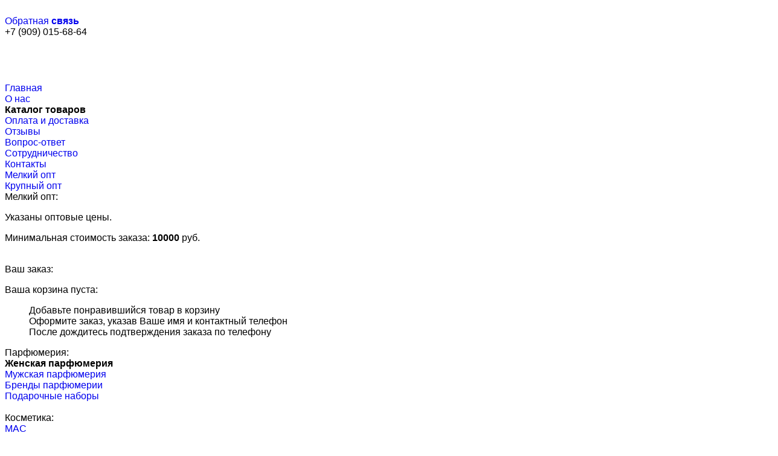

--- FILE ---
content_type: text/html; charset=utf-8
request_url: https://parfum-optom.com/catalog/2-type9.html
body_size: 3073
content:
<!DOCTYPE html>
<html lang="ru">
<head>
  <title>Женская парфюмерия | Парфюмерия и косметика оптом</title>
  <meta name="viewport" content="width=device-width, initial-scale=1">
<meta charset="utf-8">
  <meta name="keywords" content="Каталог товаров">
  <meta name="description" content="Каталог товаров">
  <link href="/css/style.css" type="text/css" rel="stylesheet">
  <script type="text/javascript" src="//vk.com/js/api/openapi.js"></script>
  <script type="text/javascript">
                  VK.init({apiId: API_ID, onlyWidgets: true});
  </script>
</head>
<body>  <ins data-ad-channel="b1abb8ba140ddacf357f0dd10203906a" data-biqdiq-init></ins>

  ﻿
  <div class="sContainer">
    <header>
      <div class="sHeader">
        <div class="sHeadLeft">
          <a href="/contacts/">Обратная <b>связь</b></a>
        </div>
        <div class="sHeadRight">
          +7 (909) 015-68-64
        </div>
        <div class="sHeadBody">
          <a title="Парфюмерия и косметика оптом" href="/"><img src="/images/logo.png" alt="Парфюмерия и косметика оптом"></a>
        </div>
      </div>
    </header>
    <nav>
      <div class="sMenu">
        <ul>
          <li>
            <a href="/">Главная</a>
          </li>
          <li>
            <a href="/about/">О нас</a>
          </li>
          <li><strong>Каталог товаров</strong></li>
          <li>
            <a href="/delivery/">Оплата и доставка</a>
          </li>
          <li>
            <a href="/responses/">Отзывы</a>
          </li>
          <li>
            <a href="/faq/">Вопрос-ответ</a>
          </li>
          <li>
            <a href="/partnership/">Сотрудничество</a>
          </li>
          <li>
            <a href="/contacts/">Контакты</a>
          </li>
        </ul>
      </div>
    </nav>
    <div class="sBg">
      <div class="sBgTop">
        <div class="sBgBottom">
          <div class="optLine">
            <div class="opt2Str">
              <a href="/catalog/?opt=2">Мелкий опт</a>
            </div>
            <div class="opt1Str">
              <a href="/catalog/?opt=1">Крупный опт</a>
            </div>
          </div>
          <div class="sBody">
            <aside>
              <div class="sLeft">
                <div class="zagl">
                  Мелкий опт:
                </div>
                <div class="catMenu">
                  <p>Указаны оптовые цены.</p>
                  <p>Минимальная стоимость заказа: <b>10000</b> руб.</p>
                </div>
<br>
                <div id="basket">
                  <div class="zagl">
                    Ваш заказ:
                  </div>
                  <div class="basketBody">
                    <p>Ваша корзина пуста:</p>
                    <ol>
                      <li>Добавьте понравившийся товар в корзину</li>
                      <li>Оформите заказ, указав Ваше имя и контактный телефон</li>
                      <li>После дождитесь подтверждения заказа по телефону</li>
                    </ol>
                  </div>
                </div>
                <div class="zagl">
                  Парфюмерия:
                </div>
                <div class="catMenu">
                  <ul>
                    <li><strong>Женская парфюмерия</strong></li>
                    <li>
                      <a href="/catalog/3.html">Мужская парфюмерия</a>
                    </li>
                    <li>
                      <a href="/catalog/1.html">Бренды парфюмерии</a>
                    </li>
                    <li>
                      <a href="/catalog/4.html">Подарочные наборы</a>
                    </li>
                  </ul>
                </div>
<br>
                <div class="zagl">
                  Косметика:
                </div>
                <div class="catMenu">
                  <ul>
                    <li>
                      <a href="/catalog/1346.html">MAC</a>
                    </li>
                    <li>
                      <a href="/catalog/1285.html">Блеск</a>
                    </li>
                    <li>
                      <a href="/catalog/1287.html">Карандаш</a>
                    </li>
                    <li>
                      <a href="/catalog/1288.html">Корректор для лица</a>
                    </li>
                    <li>
                      <a href="/catalog/1286.html">Набор</a>
                    </li>
                    <li>
                      <a href="/catalog/1289.html">Подводка</a>
                    </li>
                    <li>
                      <a href="/catalog/1290.html">Помада</a>
                    </li>
                    <li>
                      <a href="/catalog/1291.html">Пудра</a>
                    </li>
                    <li>
                      <a href="/catalog/1292.html">Румяна</a>
                    </li>
                    <li>
                      <a href="/catalog/1293.html">Тени</a>
                    </li>
                    <li>
                      <a href="/catalog/1294.html">Тональный крем</a>
                    </li>
                    <li>
                      <a href="/catalog/1295.html">Тушь</a>
                    </li>
                    <li>
                      <a href="/catalog/1296.html">Уход</a>
                    </li>
                  </ul>
                </div>
<br>
                <div class="zagl">
                  Личный кабинет:
                </div>
                <div id="auth_form" class="catMenu">
                  <form method="post">
                    <div class="fbRow">
                      <div class="fLeft">
                        Логин:
                      </div>
                      <div class="fbDiv">
                        <input id="loginInp" name="login" type="text">
                      </div>
                    </div>
                    <div class="fbRow">
                      <div class="fLeft">
                        Пароль:
                      </div>
                      <div class="fbDiv">
                        <input name="pass" type="password">
                      </div>
                    </div>
                    <div class="fbRow">
                      <div class="fRight">
                        <input type="submit" name="log_in" value="Вход">
                      </div>
                      <div id="officeActions">
                        <a href="/office/">Регистрация</a><br>
                        <a href="/office/">Забыли пароль?</a>
                      </div>
                    </div>
                  </form>
                </div>
<br>
                <div class="zagl">
                  <a href="/special/">Специальное предложение:</a>
                </div>
                <div class="catMenu">
                  <div class="specLine">
                    <a href="/catalog/1403.html">Lanvin Arpege (100мл.) <b>400</b> руб.</a>
                  </div>
                </div>
<br>
                <div class="zagl">
                  Новинки:
                </div>
                <div class="catMenu">
                  <div class="specLine">
                    <a href="/catalog/1039.html">Christian Dior Dior Addict to Life (50мл.) <b>400</b> руб.</a>
                  </div>
                  <div class="specLine">
                    <a href="/catalog/1301.html">Cartier Le Baiser Du Dragon (100мл.) <b>400</b> руб.</a>
                  </div>
                  <div class="specLine">
                    <a href="/catalog/1303.html">Christian Dior Diorella (50мл.) <b>400</b> руб.</a>
                  </div>
                  <div class="specLine">
                    <a href="/catalog/1307.html">Christian Dior Forever and Ever Dior (50мл.) <b>400</b> руб.</a>
                  </div>
                  <div class="specLine">
                    <a href="/catalog/1298.html">Chopard Cascade (75мл.) <b>400</b> руб.</a>
                  </div>
                  <div class="specLine">
                    <a href="/catalog/1302.html">Christian Dior Addict 2 (100мл.) <b>400</b> руб.</a>
                  </div>
                  <div class="specLine">
                    <a href="/catalog/1304.html">Christian Dior Diorissimo (50мл.) <b>400</b> руб.</a>
                  </div>
                  <div class="specLine">
                    <a href="/catalog/1299.html">Chopard Happy Spirit Elixir d Amour (75мл.) <b>400</b> руб.</a>
                  </div>
                  <div class="specLine">
                    <a href="/catalog/1305.html">Christian Dior Escale a Pondichery (75мл.) <b>400</b> руб.</a>
                  </div>
                  <div class="specLine">
                    <a href="/catalog/1307.html">Christian Dior Forever and Ever Dior (100мл.) <b>400</b> руб.</a>
                  </div>
                </div>
              </div>
            </aside>
            <div class="sContent">
              <div class="sWay">
                <a href="/">Главная</a> / <a href="/catalog/">Каталог товаров</a> / <strong>Женская парфюмерия</strong>
              </div>
              <h1>Женская парфюмерия</h1>
              <form method="post">
                <p><b>Тип:</b> Все <span class="separator">|</span> <a href="/catalog/2-type1.html">Сухие древесные</a> <span class="separator">|</span> <a href="/catalog/2-type2.html">Древесно-мховые</a> <span class="separator">|</span> <a href="/catalog/2-type3.html">Восточные</a> <span class="separator">|</span> <a href="/catalog/2-type7.html">Древесно-восточные</a> <span class="separator">|</span> <a href="/catalog/2-type8.html">Цветочно-восточные</a> <span class="separator">|</span> <strong>Мягкие цветочные</strong> <span class="separator">|</span> <a href="/catalog/2-type10.html">Цветочные</a> <span class="separator">|</span> <a href="/catalog/2-type11.html">Морские</a> <span class="separator">|</span> <a href="/catalog/2-type12.html">Цитрусовые</a> <span class="separator">|</span> <a href="/catalog/2-type13.html">Зеленые</a> <span class="separator">|</span> <a href="/catalog/2-type14.html">Фужерные</a> <span class="separator">|</span> <a href="/catalog/2-type15.html">Шипровые и другие...</a></p>
              </form>
            </div>
          </div>
        </div>
      </div>
    </div>
    <footer>
      <div class="sFooter">
        <div class="footerBody">
          <div class="footerRight">
            <div class="fRight">
              Создание сайтов<br>
              Продвижение сайтов<br>
              <b>МедиАрт</b>
            </div>
            <div>
              <img src="/images/mediart.png" alt="создание сайтов продвижение">
            </div>
          </div>
          <div class="footerLeft">
            <div class="vcard">
              <div>
                © 2012 "<strong class="fn org">Парфюмерия и косметика оптом</strong>"
              </div>
              <div>
                Тел.: <span class="tel">+7 (909) 015-68-64</span>, <span class="tel">+7 (950) 650-49-94</span>
              </div>
<span class="url"><span class="value-title" title="https://parfum-optom.com/"></span></span>
            </div>
<a href="/site-map/">карта сайта</a>
          </div>
          <div class="footerMid">
            <img src="http://www.helpanimals.ru/logo/banner88-1.gif" alt="Благотворительный фонд помощи бездомным животным">
            <div style="display:none;">
              <script type="text/javascript">
              try { var yaCounter9125422 = new Ya.Metrika(9125422);} 
                                                catch(e) { } 
              </script>
            </div>
<noscript>
            <div></div>
</noscript> 
            <p>Зоозащита | Ума палата</p>
          </div>
        </div>
      </div>
    </footer>
  </div>
  <script type="text/javascript" src="https://ajax.googleapis.com/ajax/libs/jquery/1.7/jquery.min.js"></script> 
  <script type="text/javascript" src="/js/basket.js"></script> 
  <script type="text/javascript" src="/js/jquery.fancybox-1.2.6.pack.js"></script> 
  <script type="text/javascript" src="/js/fancybox_init.js"></script>
<script defer src="https://static.cloudflareinsights.com/beacon.min.js/vcd15cbe7772f49c399c6a5babf22c1241717689176015" integrity="sha512-ZpsOmlRQV6y907TI0dKBHq9Md29nnaEIPlkf84rnaERnq6zvWvPUqr2ft8M1aS28oN72PdrCzSjY4U6VaAw1EQ==" data-cf-beacon='{"version":"2024.11.0","token":"bc53d73e69874b32ab7a5c8d333b54c3","r":1,"server_timing":{"name":{"cfCacheStatus":true,"cfEdge":true,"cfExtPri":true,"cfL4":true,"cfOrigin":true,"cfSpeedBrain":true},"location_startswith":null}}' crossorigin="anonymous"></script>
</body>
</html>


--- FILE ---
content_type: application/javascript
request_url: https://parfum-optom.com/js/basket.js
body_size: 1390
content:
$(function(){
    $('.catMenu ul li').hover(
        function(){
			$(this).addClass('active');
			$(this).find('ul:first').stop(true,true);			
			$(this).find('ul:first').animate({opacity: 'show'},"fast");
        },
        function(){
			$(this).removeClass('active');			
			$(this).find('ul:first').animate({opacity: 'hide'},"slow");
        }
    );
});

//Проверка наличия элемента
jQuery.fn.exists = function() {
   return $(this).length;
}

//Плагин электронной торговли
//ga('require', 'ecommerce','ecommerce.js');
ga('require', 'ecommerce');

//Определение страницы
var selfHost='http://'+window.location.host;
var curHref=self.location.href;
var updBasket=0;
if(curHref.indexOf('/basket')+1) updBasket=1;

//Функции корзины
function basket(prodId,func){
	var prodCol=$('#prodcol-'+prodId).val().replace(',','.');
	if(func=='add' && updBasket)prodCol=1;
	
	if(func=='add'){
		var d = new Date();
		var n = d.getTime(); 
		var transID=prodId.n;
		var prodName=$('#prodname-'+prodId).html();
		var prodCost=$('#prodcost-'+prodId).html();
				
		ga('ecommerce:addTransaction',{
			'id': transID,                    // id транзакции – обязательный параметр
			'affiliation': 'Parfum-Optom.com',// название магазина- необязательно
			'revenue': prodCost,              // общий доход транзакции
			'shipping': '0',                  // стоимость доставки – т.к она не входит, ставим 0
			'tax': '0'                    	  // налоги - необязательно
		});
		ga('ecommerce:addItem', {
		  'id': prodId,                     // id товара –обязательный параметр
		  'name': prodName,    				// наименование товара – обязательный параметр
		  'sku': prodId,                 	// код единицы складского учёта
		  'category': prodName,         	// категория товара (бренд)
		  'price': prodCost,                // Цена товара
		  'quantity': prodCol               // Количество товара
		});
		ga('ecommerce:send');
	}
	
	var selfHost='http://'+window.location.host;	
	var quest='func='+func+'&prodId='+prodId+'&to='+prodCol;
	$("#basket").load(selfHost+'/module/basket/www/basket_ajax.php?'+quest);	
	if(updBasket) setTimeout("self.location.reload()",650);
}

//Добавление товара в корзину
function basketAdd(prodId,ctgId){
	basket(prodId,'add');
	if($("#ctgpic-"+ctgId).exists()) {
		var productX=$("#ctgpic-"+ctgId).offset().left;
		var productY=$("#ctgpic-"+ctgId).offset().top;
		var basketX=$("#basket").offset().left;
		var basketY=$("#basket").offset().top;	
		var gotoX=basketX-productX;
		var gotoY=basketY-productY;
			
		var newImageWidth=$("#ctgpic-"+ctgId).width()/3;
		var newImageHeight=$("#ctgpic-"+ctgId).height()/3;
			
		$("#ctgpic-"+ctgId+" img")
			.clone()
			.prependTo("#ctgpic-"+ctgId)
			.css({'position' : 'absolute'})
			.animate({opacity: 0.4}, 100 )
			.animate({opacity: 0, marginLeft: gotoX, marginTop: gotoY, width: newImageWidth, height: newImageHeight}, 1200, function(){});
	}
}

//Изменение кол-ва
function basketChangeCol(prodId,changeVal,changeWay){
	changeVal=parseInt(changeVal);	
	var prodColVal=$('#prodcol-'+prodId).val();
	//var prodCol=prodColVal.match(/\d{0,2}+$/);
	prodCol=parseInt(prodColVal);	
	var newCol=prodCol;
	if(changeWay)newCol+=changeVal;
	else{
		newCol-=changeVal;
		if(newCol<=0)newCol=prodCol;
	}
	//newCol=newCol.toFixed(1);
	$('#prodcol-'+prodId).val(newCol);
}

//Всплывающее меню
function askMenu(prodId){
	var curDis=$('#ask-'+prodId).css('display');	
	if(curDis=='none')$('#ask-'+prodId).css('display','block');
	else $('#ask-'+prodId).css('display','none');
}

//Регистрация на сайте
function submitRegForm(){
	document.forms.addf_form.submit();
	ga('send','event','submit','registration');
	return true;
}

--- FILE ---
content_type: application/javascript
request_url: https://parfum-optom.com/js/fancybox_init.js
body_size: -321
content:
$(document).ready(function(){$("a.group").fancybox({'zoomSpeedIn':300,'zoomSpeedOut':300,'overlayShow':false});});